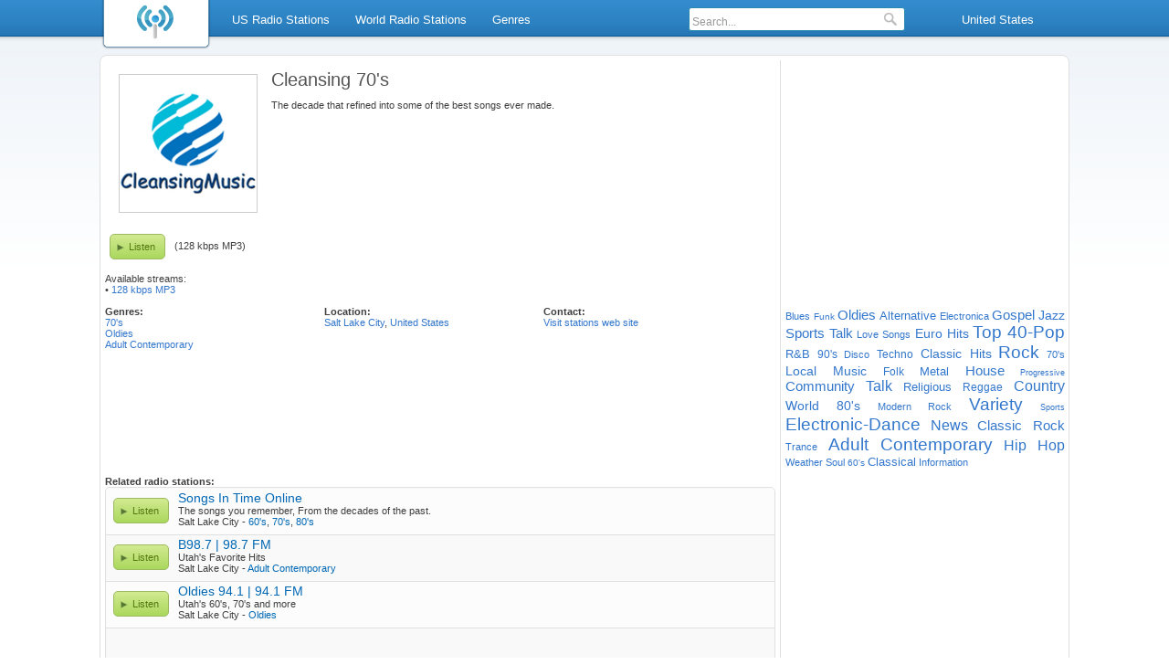

--- FILE ---
content_type: text/html; charset=utf-8
request_url: https://www.optiradio.com/radio/Cleansing-70-s
body_size: 4499
content:
<!DOCTYPE html>
<html lang="en">
<head>
<meta http-equiv="Content-Type" content="text/html; charset=utf-8" />
<style>body{background:#ffffff 0 -45px url('/i/bg.png') repeat-x;font-family:"Verdana", "Lucida Grande", sans-serif;color:#3f3f3f;margin:0;padding:0;font-size:11px;}a{text-decoration:none;color:#3377cc;}h1{color:#555;font-size:20px;font-weight:normal;margin:10px 15px;}h2{font-size:13px;font-weight:bold;margin:5px;color:#555;}#browse-wrh{font-size:13px;font-weight:bold;line-height:26px;margin:2px 12px;padding-left:24px;color:#555;background-image:url('/i/browse-icns.png');background-repeat:no-repeat;background-position:0 6px;}input:focus{outline:none;}img{border:none;}#header{position:fixed;width:100%;top:0;left:0;z-index:100;}#menu{height:45px;background:url('/i/bg.png');width:100%;min-width:1062px;font-size:13px;line-height:39px;}#logo{float:left;width:122px;height:55px;}.sbi{margin-top:5px;display:none;}.wrap{width:1060px;margin:0 auto;}.menuu{margin:0 0 0 130px;padding:0;}.menuu a{color:#fff;height:25px;padding:0 10px;line-height:25px;display:block;border:1px solid transparent;border-bottom:none;border-radius:4px 4px 0 0;}.menuu li{list-style:none;float:left;margin:8px 3px;}.sbmenuu{clear:both;border:1px solid #055999;border-top:none;position:absolute;background-color:#fff;padding:0;display:none;border-radius:0 4px 4px 4px;margin:0;}.sbmenuu li{float:none;margin:3px;padding:0;}.activemi{height:40px;}.activemi a{color:#2962ab;border-color:#055999;background-color:#fff;height:31px;}.nosbmnu a:hover{color:#2962ab;border:1px solid #055999;background-color:#fff;height:26px;border-radius:4px;}.sbmenuu a{float:none;border:none;height:25px;}.sbmenuu a:hover{background-color:#e8edf2;border-radius:3px;}ul.rsbmenuu{margin-left:-142px;border-radius:4px 0 4px 4px;width:290px;}.rsbmenuu a{width:122px;float:left;text-align:left;}.langmenu{width:150px;text-align:center;}#search{border:1px solid #2989b1;float:left;height:24px;line-height:normal;background-color:#ffffff;border-radius:3px;margin:0 20px;width:235px;}#srchfrm{margin:3px;padding:0;width:200px;border:none;font-size:12px;background-color:#fff;color:#999;}#srchsbmt{background:url('/i/icns.png') 0 -77px;border:none;width:14px;height:16px;margin:3px 3px 0 3px;background-repeat:no-repeat;}li.rmenu{float:right;}#cwrap{background:#ffffff;width:1060px;border:1px solid #dddfe1;margin:60px auto 12px auto;border-radius:8px;}#content{width:734px;float:left;margin:5px;padding-right:5px;border-right:1px solid #dddfe1;min-height:550px;}#side{width:306px;float:left;margin-top:15px;}.clear{clear:both;}.sl{border:1px solid #e0e0e0;border-radius:5px;}.sl a{color:#0068b4;}.sl a:hover{text-decoration:underline;}.slp, .sln{border-top:1px solid #e0e0e0;padding:2px 0 8px 3px;}.sln{background-color:#fcfcfc;}.slp{background-color:#f9f9f9;}.stnlnk{margin:5px 0 2px 0;font-weight:normal;font-size:14px;}#fsl{border-radius:5px 5px 0 0;border-top:1px solid #f9f9f9;}#lsl{border-radius:0 0 5px 5px;}span.plyb, span.plyboff{padding:0 10px 0 20px;float:left;margin:8px 10px 3px 5px;display:block;height:26px;line-height:26px;clear:both;background:url("/i/icns.png") 0 0;border-radius:5px;font-size:11px;}span.plyb{cursor:pointer;color:#54770f;border:1px solid #9dba60;}.btr{margin:8px 10px 3px 5px;line-height:26px;}span.plyb:hover{background-position:0 -25px;}span.plyboff{color:#ababab;border:1px solid #ababab;background-position:0 -51px;}#bottom{border-top:1px solid #d5d5d5;background-color:#ededed;line-height:26px;text-align:center;}#browse-wr, .hblc{background:#f5f6f7;border-radius:5px;padding:3px;font-size:12px;margin-bottom:30px;}#browse-wr a, .hblcmo a{padding:3px 0 3px 17px;background-image:url('/i/browse-icns.png');background-repeat:no-repeat;color:#326ada;background-position:0 -48px;display:inline-block;min-height:18px;}.browse-r a{background-position:0 0;}#browse-wr a:hover{text-decoration:underline;}.browse-r{float:left;width:240px;}#browse-rm,.hblcmo{border-top:1px solid #fff;text-align:right;margin-top:8px;}#browse-rm a, .hblcmo a{background-position:0 -32px;margin-right:15px;}.autosuggest ul{list-style:none;margin:0;padding:0;overflow:hidden;background-color:#fff;border:1px solid #2989b1;border-radius:0 0 4px 4px;}.autosuggest li{color:#ccc;padding:0;margin:4px 4px 4px;text-align:left;float:none;clear:both;}.autosuggest a{display:block;color:#3377cc;height:auto;text-decoration:none;background-color:transparent;position:relative;padding:0;line-height:normal;width:100%;font-size:12px;border-radius:3px;}.autosuggest span{display:block;padding:3px 6px;font-weight:bold;}.autosuggest small{font-weight:normal;color:#3f3f3f;}.as_highlight a{background-color:#e8edf2;}.as_warning{font-weight:bold;text-align:center;}.autosuggest em{font-style:normal;color:#2962ab;}#pagination{height:30px;text-align:center;padding-top:10px;}#pagination a, #pagination span{display:inline-block;height:15px;line-height:15px;margin:3px;background-color:#f5f6f7;border:1px solid #0673c2;border-radius:4px;padding:3px 8px;color:#055999;}#pagination a:hover, #pagination span{color:#000;}a#pagprev, a#pagnext{background-image:url('/i/browse-icns.png');background-repeat:no-repeat;}a#pagprev{background-position:0 -16px;padding-left:20px;}a#pagnext{background-position:100% -33px;padding-right:20px;}#rdlg{float:left;border:1px solid #ccc;margin:15px;}.hblc{width:340px;float:left;margin:10px;background:#f5f6f7;border-radius:5px;padding:3px;font-size:12px;}.hblc ul{list-style:none;margin:5px;padding:0;}.hblc li{clear:both;line-height:42px;}.hblc a:hover,#tags a:hover{text-decoration:underline;}#tags{text-align:justify;margin-top:10px;}.gcld1{font-size:19px;}.gcld2{font-size:16px;}.gcld3{font-size:15px;}.gcld4{font-size:14px;}.gcld5{font-size:13px;}.gcld6{font-size:12px;}.gcld7{font-size:11px;}.gcld8{font-size:10px;}.gcld9{font-size:9px;}.altplyb{color:#3377cc;cursor:pointer;}.altplyb:hover{text-decoration:underline;}#sideadbottom{width:200px;margin:30px auto;}</style>
<title>Cleansing 70's - Salt Lake City - Listen Online | Opti Radio</title>
<meta name="description" content="Cleansing 70's - Listen to Cleansing 70's - Salt Lake City live radio online. Discover internet music and talk radio stations." />
<meta name="keywords" content="radio, internet radio, cleansing 70's, music radio, listen radio, listen live, fm radio, live radio, am radio, radio on internet, online fm radio, talk radio, radio stations, sports radio, Opti Radio" />
<link rel="shortcut icon" href="/favicon.ico" />
<meta property="og:title" content="Cleansing 70's - Salt Lake City - Listen Online"/>
<meta property="og:type" content="Article"/>
<meta property="og:url" content="https://www.optiradio.com/radio/Cleansing-70-s"/>
<meta property="og:image" content="https://www.optiradio.com/i/oglogo.png"/>
<meta property="og:site_name" content="Opti Radio"/>
<meta property="og:description" content="Cleansing 70's - Listen to Cleansing 70's - Salt Lake City live radio online. Discover internet music and talk radio stations."/>
<link rel="dns-prefetch" href="//www.googletagservices.com" /><link rel="dns-prefetch" href="//partner.googleadservices.com" /><link rel="dns-prefetch" href="//www.google-analytics.com" /><link rel="dns-prefetch" href="//pubads.g.doubleclick.net" /><link rel="dns-prefetch" href="//pagead2.googlesyndication.com" /><link rel="dns-prefetch" href="//googleads.g.doubleclick.net" /><link rel="dns-prefetch" href="//www.google.com" /><link rel="dns-prefetch" href="//1-ps.googleusercontent.com" />
<script type='text/javascript'>
var googletag = googletag || {};
googletag.cmd = googletag.cmd || [];
(function() {
var gads = document.createElement('script');
gads.async = true;
gads.type = 'text/javascript';
var useSSL = 'https:' == document.location.protocol;
gads.src = (useSSL ? 'https:' : 'http:') + 
'//www.googletagservices.com/tag/js/gpt.js';
var node = document.getElementsByTagName('script')[0];
node.parentNode.insertBefore(gads, node);
})();
</script>
<script type='text/javascript'>googletag.cmd.push(function() {
googletag.defineSlot('/7449486/Optiradio-inside-stations-list', [728, 90], 'div-gpt-ad-1399137317242-2').addService(googletag.pubads());
googletag.defineSlot('/7449486/Optiradio-top-right', [300, 250], 'div-gpt-ad-1399137317242-4').addService(googletag.pubads());
googletag.defineSlot('/7449486/Optiradio-top', [728, 90], 'div-gpt-ad-1399137317242-3').addService(googletag.pubads());
googletag.pubads().enableSingleRequest();googletag.enableServices();});</script>
</head>
<body>
<div id="header"><div id="menu"><div class="wrap"><div id="logo"><a href="/"><img src="/i/logo.png" alt="Radio Online - Listen to Live AM and FM Radio Stations" title="Radio Online - Listen to Live AM and FM Radio Stations" width="122" height="55" /></a></div>
<div id="hitms"><ul id="menuu" class="menuu"><li class="nosbmnu"><a href="/radio-stations/United-States">US Radio Stations</a></li><li class="nosbmnu"><a href="/radio-stations">World Radio Stations</a></li><li class="nosbmnu"><a href="/genres">Genres</a></li><li class="rmenu langmenu"><a href="/">United States</a><ul class="sbmenuu rsbmenuu">
<li><a href="https://www.optiradio.com">United States</a></li><li><a href="https://hr.optiradio.com">Hrvatska</a></li><li><a href="https://uk.optiradio.com">United Kingdom</a></li><li><a href="https://ca.optiradio.com">Canada</a></li><li><a href="https://au.optiradio.com">Australia</a></li><li><a href="https://in.optiradio.com">India</a></li></ul></li>
<li class="rmenu">
<div id="search">
<input type="text" id="srchfrm" value="Search..." onblur="if(this.value == '') { this.style.color='#999'; this.value='Search...'}" onfocus="if (this.value == 'Search...') {this.style.color='#000'; this.value=''}" /> 
<input type="submit" id="srchsbmt" value="" />
<div id="srchpl"></div>
</div></li></ul></div></div></div></div>
<div id="cwrap"><div id="content">
<a href="/radio/Cleansing-70-s"><img src="/i/l/105070.png" width="150" height="150" alt="Cleansing 70's" title="Cleansing 70's" id="rdlg" /></a><h1>Cleansing 70's</h1><div>The decade that refined into some of the best songs ever made.<br/> </div><br /><div class="clear"></div><span onclick="openplyr('/player/Cleansing-70-s',400,290);" class="plyb">Listen</span><div class="btr">(128 kbps MP3)</div><div class="clear"></div><br />Available streams:<br /> &bull; <span onclick="openplyr('/player/Cleansing-70-s',400,290);" class="altplyb">128 kbps MP3</span><br /><br /> <div class="clear"></div><div class="browse-r"><b>Genres:</b><br /><a href="/genre/70-s">70's</a><br /><a href="/genre/Oldies">Oldies</a><br /><a href="/genre/Adult-Contemporary">Adult Contemporary</a><br /></div><div class="browse-r"><b>Location:</b><br /><a href="/radio-stations/5780993/Salt-Lake-City">Salt Lake City</a>, <a href="/radio-stations/United-States">United States</a></div><div class="browse-r"><b>Contact:</b><br /><a href="https://www.cleansingmusic.com/" rel="nofollow" onclick="window.open('https://www.cleansingmusic.com/');return false;">Visit stations web site</a><br /></div><div class="clear"></div><br /><br /> 
<!-- Optiradio-top -->
<div id='div-gpt-ad-1399137317242-3' style='width:728px; height:90px;'>
<script type='text/javascript'>
googletag.cmd.push(function() { googletag.display('div-gpt-ad-1399137317242-3'); });
</script>
</div><br /><br />
<b>Related radio stations:</b><br /><div class="sl"><div class="sln" id="fsl"><span onclick="openplyr('/player/Songs-In-Time-Online',400,290);" class="plyb">Listen</span><a href="/radio/Songs-In-Time-Online" class="stnlnk">Songs In Time Online</a><br /><span>The songs you remember, From the decades of the past.</span><br />Salt Lake City - <a href="/genre/60-s">60's</a>, <a href="/genre/70-s">70's</a>, <a href="/genre/80-s">80's</a><div class="clear"></div></div><div class="slp"><span onclick="openplyr('/player/B98-7',758,595);" class="plyb">Listen</span><a href="/radio/B98-7" class="stnlnk">B98.7 | 98.7 FM</a><br /><span>Utah&#39;s Favorite Hits</span><br />Salt Lake City - <a href="/genre/Adult-Contemporary">Adult Contemporary</a><div class="clear"></div></div><div class="sln"><span onclick="openplyr('/player/Oldies-94-1',668,620);" class="plyb">Listen</span><a href="/radio/Oldies-94-1" class="stnlnk">Oldies 94.1 | 94.1 FM</a><br /><span>Utah&#39;s 60&#39;s, 70&#39;s and more</span><br />Salt Lake City - <a href="/genre/Oldies">Oldies</a><div class="clear"></div></div>			<div class = "slp">
<!-- Optiradio-inside-stations-list -->
<div id='div-gpt-ad-1399137317242-2' style='width:728px; height:90px;'>
<script type='text/javascript'>
googletag.cmd.push(function() { googletag.display('div-gpt-ad-1399137317242-2'); });
</script>
</div>
</div>
			<div class="sln"><span onclick="openplyr('/player/FM-100-3',400,290);" class="plyb">Listen</span><a href="/radio/FM-100-3" class="stnlnk">FM 100.3 | 100.3 FM</a><br /><span>Music that makes you Feel Good</span><br />Salt Lake City - <a href="/genre/Adult-Contemporary">Adult Contemporary</a><div class="clear"></div></div><div class="slp"><span onclick="openplyr('/player/Cleansing-60-s',400,290);" class="plyb">Listen</span><a href="/radio/Cleansing-60-s" class="stnlnk">Cleansing 60's</a><br /><span>Perhaps no other period in history has been filled with such an expansive and ambitious sense of possibilities as the music of the 60&#39;s.</span><br />Salt Lake City - <a href="/genre/60-s">60's</a>, <a href="/genre/Oldies">Oldies</a>, <a href="/genre/Adult-Contemporary">Adult Contemporary</a><div class="clear"></div></div><div class="sln"><span onclick="openplyr('/player/Cleansing-50-s',400,290);" class="plyb">Listen</span><a href="/radio/Cleansing-50-s" class="stnlnk">Cleansing 50's</a><br /><span>From bebop to silky smooth renditions, this decade crooned every part of life.</span><br />Salt Lake City - <a href="/genre/50-s">50's</a>, <a href="/genre/Oldies">Oldies</a>, <a href="/genre/Adult-Contemporary">Adult Contemporary</a><div class="clear"></div></div><div class="slp" id="lsl"><span onclick="openplyr('/player/Cleansing-80-s',400,290);" class="plyb">Listen</span><a href="/radio/Cleansing-80-s" class="stnlnk">Cleansing 80's</a><br /><span>A golden age of hits with synthesizer music, energetic anthems, big hair, tight riffs of guitar solos and incredible voices, made the 80&#39;s one of the greatest decades of music ever.</span><br />Salt Lake City - <a href="/genre/80-s">80's</a>, <a href="/genre/Oldies">Oldies</a>, <a href="/genre/Adult-Contemporary">Adult Contemporary</a><div class="clear"></div></div></div></div>
<div id="side">
<div id="sidead">
<!-- Optiradio-homepage-right-box -->
<div id='div-gpt-ad-1399137317242-4' style='width:300px; height:250px;'>
<script type='text/javascript'>
googletag.cmd.push(function() { googletag.display('div-gpt-ad-1399137317242-4'); });
</script>
</div>
</div><div id="tags">
<a href="/genre/Blues" class="gcld7">Blues</a> <a href="/genre/Funk" class="gcld8">Funk</a> <a href="/genre/Oldies" class="gcld3">Oldies</a> <a href="/genre/Alternative" class="gcld5">Alternative</a> <a href="/genre/Electronica" class="gcld7">Electronica</a> <a href="/genre/Gospel" class="gcld3">Gospel</a> <a href="/genre/Jazz" class="gcld4">Jazz</a> <a href="/genre/Sports-Talk" class="gcld3">Sports Talk</a> <a href="/genre/Love-Songs" class="gcld7">Love Songs</a> <a href="/genre/Euro-Hits" class="gcld4">Euro Hits</a> <a href="/genre/Top-40-Pop" class="gcld1">Top 40-Pop</a> <a href="/genre/R-and-B" class="gcld5">R&amp;B</a> <a href="/genre/90-s" class="gcld6">90's</a> <a href="/genre/Disco" class="gcld7">Disco</a> <a href="/genre/Techno" class="gcld6">Techno</a> <a href="/genre/Classic-Hits" class="gcld4">Classic Hits</a> <a href="/genre/Rock" class="gcld1">Rock</a> <a href="/genre/70-s" class="gcld7">70's</a> <a href="/genre/Local-Music" class="gcld4">Local Music</a> <a href="/genre/Folk" class="gcld6">Folk</a> <a href="/genre/Metal" class="gcld5">Metal</a> <a href="/genre/House" class="gcld3">House</a> <a href="/genre/Progressive" class="gcld9">Progressive</a> <a href="/genre/Community" class="gcld3">Community</a> <a href="/genre/Talk" class="gcld2">Talk</a> <a href="/genre/Religious" class="gcld5">Religious</a> <a href="/genre/Reggae" class="gcld6">Reggae</a> <a href="/genre/Country" class="gcld2">Country</a> <a href="/genre/World" class="gcld4">World</a> <a href="/genre/80-s" class="gcld4">80's</a> <a href="/genre/Modern-Rock" class="gcld7">Modern Rock</a> <a href="/genre/Variety" class="gcld1">Variety</a> <a href="/genre/Sports" class="gcld9">Sports</a> <a href="/genre/Electronic-Dance" class="gcld1">Electronic-Dance</a> <a href="/genre/News" class="gcld2">News</a> <a href="/genre/Classic-Rock" class="gcld3">Classic Rock</a> <a href="/genre/Trance" class="gcld7">Trance</a> <a href="/genre/Adult-Contemporary" class="gcld1">Adult Contemporary</a> <a href="/genre/Hip-Hop" class="gcld2">Hip Hop</a> <a href="/genre/Weather" class="gcld7">Weather</a> <a href="/genre/Soul" class="gcld7">Soul</a> <a href="/genre/60-s" class="gcld8">60's</a> <a href="/genre/Classical" class="gcld5">Classical</a> <a href="/genre/Information" class="gcld7">Information</a> </div>
</div>
<div class="clear"></div>
	<div id="bottom">
		Copyright © 2026 <a href="/">Opti Radio - Listen Radio online</a> | <a href="/terms-of-service" rel="nofollow">Terms of Service</a> | <a href="/privacy-policy" rel="nofollow">Privacy Policy</a> | <a href="/submit-radio" rel="nofollow">Add station</a> | <a href="/contact-us" rel="nofollow">Contact us</a>
</div></div><script type="text/javascript">
function downloadJSAtOnload() {
var element = document.createElement("script");
element.src = "/js/js.js";
document.body.appendChild(element);
}
if (window.addEventListener)
window.addEventListener("load", downloadJSAtOnload, false);
else if (window.attachEvent)
window.attachEvent("onload", downloadJSAtOnload);
else window.onload = downloadJSAtOnload;
</script>
<!-- Google tag (gtag.js) -->
<script async src="https://www.googletagmanager.com/gtag/js?id=G-CVB7MJGJLM"></script>
<script>
  window.dataLayer = window.dataLayer || [];
  function gtag(){dataLayer.push(arguments);}
  gtag('js', new Date());

  gtag('config', 'G-CVB7MJGJLM');
</script>
</body></html>


--- FILE ---
content_type: text/html; charset=utf-8
request_url: https://www.google.com/recaptcha/api2/aframe
body_size: 267
content:
<!DOCTYPE HTML><html><head><meta http-equiv="content-type" content="text/html; charset=UTF-8"></head><body><script nonce="1SBn6TmRXngvnqx_Uj5_tw">/** Anti-fraud and anti-abuse applications only. See google.com/recaptcha */ try{var clients={'sodar':'https://pagead2.googlesyndication.com/pagead/sodar?'};window.addEventListener("message",function(a){try{if(a.source===window.parent){var b=JSON.parse(a.data);var c=clients[b['id']];if(c){var d=document.createElement('img');d.src=c+b['params']+'&rc='+(localStorage.getItem("rc::a")?sessionStorage.getItem("rc::b"):"");window.document.body.appendChild(d);sessionStorage.setItem("rc::e",parseInt(sessionStorage.getItem("rc::e")||0)+1);localStorage.setItem("rc::h",'1769169755059');}}}catch(b){}});window.parent.postMessage("_grecaptcha_ready", "*");}catch(b){}</script></body></html>